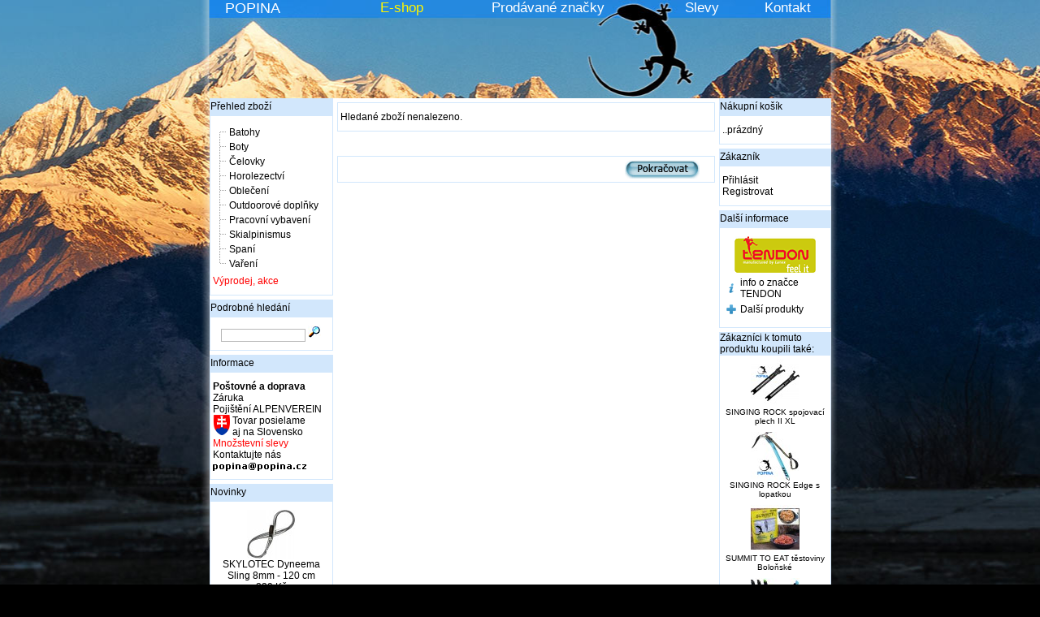

--- FILE ---
content_type: text/html
request_url: https://sport.popina.cz/tendon-orbix-p-7454.html
body_size: 4843
content:
<!doctype html public "-//W3C//DTD HTML 4.01 Transitional//EN">
<html dir="LTR" lang="cs">
<head>
<meta http-equiv="Content-Type" content="text/html; charset=windows-1250">
<title> - AKCE | POPINA</title>
<base href="https://sport.popina.cz/">
<link rel="stylesheet" type="text/css" href="/includes/header/default.css"><script type="text/javascript" src="./produkt_obrazek/prototype.js"></script>
<script type="text/javascript" src="./produkt_obrazek/scriptaculous.js?load=effects,builder"></script>
<script type="text/javascript" src="./produkt_obrazek/lightbox.js"></script>
<link rel="stylesheet" href="./produkt_obrazek/lightbox.css" type="text/css" media="screen" />

</head>
<body>
<!-- header //-->
<table border="0" width="765" cellspacing="0" cellpadding="0" align=center>
    <TR align=center>
	 <TD width=97 class="fblue2"><a href="/">POPINA</a></td>
	 <TD width=80>&nbsp;</td>
	 <TD width=80 class="fyellow2"><a href="/">E-shop</a></td>
   <TD width=250 class="fgrey2"><a href="https://sport.popina.cz/marks.php">Prodávané značky</a></td>
	 <TD width=95 class="fgrey2"><a href="https://sport.popina.cz/rebate.php">Slevy</a></td>
	 <TD width=96 class="fgrey2"><a href="https://sport.popina.cz/kontakt.php">Kontakt</a></td>
 </tr>
 <tr align=center><td align="left" colspan="6" height="100" valign="bottom">















    </td></tr>
</table>
<!-- header_eof //-->

<!-- body //-->
<table border="0" width="765" cellspacing="0" cellpadding="0" align=center bgcolor="#ffffff">
  <tr>
    <td width="152" valign="top"><table border="0" width="152" cellspacing="0" cellpadding="0">
<!-- left_navigation //-->
<tr><td><table border="0" width="100%" cellspacing="0" cellpadding="0">
  <tr>
    <td height="14" class="infoBoxHeading"><img src="images/infobox/corner_left.gif" border="0" alt="" width="1" height="14"></td>
    <td width="100%" height="14" class="infoBoxHeading"><a href="/">Přehled zboží</a></td>
    <td height="14" class="infoBoxHeading" nowrap><img src="images/pixel_trans.gif" border="0" alt="" width="11" height="14"></td>
  </tr>
</table>
        <script language="JavaScript" type="text/javascript">
            <!--
                // PHP Layers Menu 3.2.0-rc (C) 2001-2004 Marco Pratesi - http://www.marcopratesi.it/

DOM = (document.getElementById) ? 1 : 0;
NS4 = (document.layers) ? 1 : 0;
// We need to explicitly detect Konqueror
// because Konqueror 3 sets IE = 1 ... AAAAAAAAAARGHHH!!!
Konqueror = (navigator.userAgent.indexOf('Konqueror') > -1) ? 1 : 0;
// We need to detect Konqueror 2.2 as it does not handle the window.onresize event
Konqueror22 = (navigator.userAgent.indexOf('Konqueror 2.2') > -1 || navigator.userAgent.indexOf('Konqueror/2.2') > -1) ? 1 : 0;
Konqueror30 =
	(
		navigator.userAgent.indexOf('Konqueror 3.0') > -1
		|| navigator.userAgent.indexOf('Konqueror/3.0') > -1
		|| navigator.userAgent.indexOf('Konqueror 3;') > -1
		|| navigator.userAgent.indexOf('Konqueror/3;') > -1
		|| navigator.userAgent.indexOf('Konqueror 3)') > -1
		|| navigator.userAgent.indexOf('Konqueror/3)') > -1
	)
	? 1 : 0;
Konqueror31 = (navigator.userAgent.indexOf('Konqueror 3.1') > -1 || navigator.userAgent.indexOf('Konqueror/3.1') > -1) ? 1 : 0;
// We need to detect Konqueror 3.2 and 3.3 as they are affected by the see-through effect only for 2 form elements
Konqueror32 = (navigator.userAgent.indexOf('Konqueror 3.2') > -1 || navigator.userAgent.indexOf('Konqueror/3.2') > -1) ? 1 : 0;
Konqueror33 = (navigator.userAgent.indexOf('Konqueror 3.3') > -1 || navigator.userAgent.indexOf('Konqueror/3.3') > -1) ? 1 : 0;
Opera = (navigator.userAgent.indexOf('Opera') > -1) ? 1 : 0;
Opera5 = (navigator.userAgent.indexOf('Opera 5') > -1 || navigator.userAgent.indexOf('Opera/5') > -1) ? 1 : 0;
Opera6 = (navigator.userAgent.indexOf('Opera 6') > -1 || navigator.userAgent.indexOf('Opera/6') > -1) ? 1 : 0;
Opera56 = Opera5 || Opera6;
IE = (navigator.userAgent.indexOf('MSIE') > -1) ? 1 : 0;
IE = IE && !Opera;
IE5 = IE && DOM;
IE4 = (document.all) ? 1 : 0;
IE4 = IE4 && IE && !DOM;

								
								
var menu_tree_current_path = true        // -->
        </script>
        <script language="JavaScript" type="text/javascript" src="includes/functions/dynamenu/libjs/layerstreemenu-cookies.js"></script>
    <table border="0" width="100%" cellspacing="0" cellpadding="1" class="infoBox">
  <tr>
    <td><table border="0" width="100%" cellspacing="0" cellpadding="3" class="infoBoxContents">
  <tr>
    <td><img src="images/pixel_trans.gif" border="0" alt="" width="100%" height="1"></td>
  </tr>
  <tr>
    <td class="boxText"><script language="JavaScript" type="text/javascript">
<!--
// PHP Layers Menu 3.2.0-rc (C) 2001-2004 Marco Pratesi - http://www.marcopratesi.it/

function togglecatmenu(nodeid)
{
	if ((!DOM || Opera56 || Konqueror22) && !IE4) {
		return;
	}
	layersMoved = 0;
	parseExpandString();
	parseCollapseString();
	if (!IE4) {
		sonLayer = document.getElementById('jt' + nodeid + 'son');
		nodeLayer = document.getElementById('jt' + nodeid + 'node');
		folderLayer = document.getElementById('jt' + nodeid + 'folder');
	} else {
		sonLayer = document.all('jt' + nodeid + 'son');
		nodeLayer = document.all('jt' + nodeid + 'node');
		folderLayer = document.all('jt' + nodeid + 'folder');
	}
	if (sonLayer.style.display == 'none') {
		sonLayer.style.display = 'block';
		if (nodeLayer.src.indexOf('images/tree_expand.png') > -1) {
			nodeLayer.src = 'images/tree_collapse.png';
		} else if (nodeLayer.src.indexOf('images/tree_expand_first.png') > -1) {
			nodeLayer.src = 'images/tree_collapse_first.png';
		} else if (nodeLayer.src.indexOf('images/tree_expand_corner.png') > -1) {
			nodeLayer.src = 'images/tree_collapse_corner.png';
		} else {
			nodeLayer.src = 'images/tree_collapse_corner_first.png';
		}
		folderLayer.src = 'images/tree_folder_open.png';
		phplm_expand[nodeid] = -1;
		phplm_collapse[nodeid] = 0;
	} else {
		sonLayer.style.display = 'none';
		if (nodeLayer.src.indexOf('images/tree_collapse.png') > -1) {
			nodeLayer.src = 'images/tree_expand.png';
		} else if (nodeLayer.src.indexOf('images/tree_collapse_first.png') > -1) {
			nodeLayer.src = 'images/tree_expand_first.png';
		} else if (nodeLayer.src.indexOf('images/tree_collapse_corner.png') > -1) {
			nodeLayer.src = 'images/tree_expand_corner.png';
		} else {
			nodeLayer.src = 'images/tree_expand_corner_first.png';
		}
		folderLayer.src = 'images/tree_folder_closed.png';
		phplm_expand[nodeid] = 0;
		phplm_collapse[nodeid] = -1;
	}
	saveExpandString();
	saveCollapseString();
}

// -->
</script>

<table cellspacing="0" cellpadding="0" border="0">
<tr>
<td class="infoBoxContentsCategories" nowrap="nowrap">
<div id="jt1" class="treemenudiv">
<img align="top" border="0" class="imgs" id="jt1node" src="images/tree_split_first.png" alt=""><SPAN id="jt1folder"></SPAN>&nbsp;<a href="https://sport.popina.cz/batohy-c-22.html" title="Batohy" class="fblack ">Batohy</a>
</div>
<div id="jt2" class="treemenudiv">
<img align="top" border="0" class="imgs" id="jt2node" src="images/tree_split.png" alt=""><SPAN id="jt2folder"></SPAN>&nbsp;<a href="https://sport.popina.cz/boty-c-3.html" title="Boty" class="fblack ">Boty</a>
</div>
<div id="jt3" class="treemenudiv">
<img align="top" border="0" class="imgs" id="jt3node" src="images/tree_split.png" alt=""><SPAN id="jt3folder"></SPAN>&nbsp;<a href="https://sport.popina.cz/celovky-c-1.html" title="Čelovky" class="fblack ">Čelovky</a>
</div>
<div id="jt4" class="treemenudiv">
<img align="top" border="0" class="imgs" id="jt4node" src="images/tree_split.png" alt=""><SPAN id="jt4folder"></SPAN>&nbsp;<a href="https://sport.popina.cz/horolezectvi-c-21.html" title="Horolezectví" class="fblack ">Horolezectví</a>
</div>
<div id="jt5" class="treemenudiv">
<img align="top" border="0" class="imgs" id="jt5node" src="images/tree_split.png" alt=""><SPAN id="jt5folder"></SPAN>&nbsp;<a href="https://sport.popina.cz/obleceni-c-2.html" title="Oblečení" class="fblack ">Oblečení</a>
</div>
<div id="jt6" class="treemenudiv">
<img align="top" border="0" class="imgs" id="jt6node" src="images/tree_split.png" alt=""><SPAN id="jt6folder"></SPAN>&nbsp;<a href="https://sport.popina.cz/outdoorove-doplnky-c-35.html" title="Outdoorové doplňky" class="fblack ">Outdoorové doplňky</a>
</div>
<div id="jt7" class="treemenudiv">
<img align="top" border="0" class="imgs" id="jt7node" src="images/tree_split.png" alt=""><SPAN id="jt7folder"></SPAN>&nbsp;<a href="https://sport.popina.cz/pracovni-vybaveni-c-122.html" title="Pracovní vybavení" class="fblack ">Pracovní vybavení</a>
</div>
<div id="jt8" class="treemenudiv">
<img align="top" border="0" class="imgs" id="jt8node" src="images/tree_split.png" alt=""><SPAN id="jt8folder"></SPAN>&nbsp;<a href="https://sport.popina.cz/skialpinismus-c-25.html" title="Skialpinismus" class="fblack ">Skialpinismus</a>
</div>
<div id="jt9" class="treemenudiv">
<img align="top" border="0" class="imgs" id="jt9node" src="images/tree_split.png" alt=""><SPAN id="jt9folder"></SPAN>&nbsp;<a href="https://sport.popina.cz/spani-c-26.html" title="Spaní" class="fblack ">Spaní</a>
</div>
<div id="jt10" class="treemenudiv">
<img align="top" border="0" class="imgs" src="images/tree_corner.png" alt=""><SPAN id="jt10folder"></SPAN>&nbsp;<a href="https://sport.popina.cz/vareni-c-173.html" title="Vaření" class="fblack ">Vaření</a>
</div>
</td>
</tr>
<tr>
<td class="fred2" valign="bottom" height="20"><a href="https://sport.popina.cz/specials.php">Výprodej, akce</a></tr>
</table>

<script language="JavaScript" type="text/javascript">
<!--
if ((DOM && !Opera56 && !Konqueror22) || IE4) {
}
if (NS4) alert("Only the accessibility is provided to Netscape 4 on the JavaScript Tree Menu.\nWe *strongly* suggest you to upgrade your browser.");
// -->
</script>
</td>
  </tr>
  <tr>
    <td><img src="images/pixel_trans.gif" border="0" alt="" width="100%" height="1"></td>
  </tr>
</table>
</td>
  </tr>
</table>
</td></tr><!-- search //-->
          <tr>
            <td><img src="images/pixel_trans.gif" border="0" alt="" width="100%" height="5"><table border="0" width="100%" cellspacing="0" cellpadding="0">
  <tr>
    <td height="14" class="infoBoxHeading"><img src="images/infobox/corner_right_left.gif" border="0" alt="" width="1" height="14"></td>
    <td width="100%" height="14" class="infoBoxHeading"><a href="https://sport.popina.cz/advanced_search.php">Podrobné hledání</a><br></td>
    <td height="14" class="infoBoxHeading" nowrap><img src="images/pixel_trans.gif" border="0" alt="" width="11" height="14"></td>
  </tr>
</table>
<table border="0" width="100%" cellspacing="0" cellpadding="1" class="infoBox">
  <tr>
    <td><table border="0" width="100%" cellspacing="0" cellpadding="3" class="infoBoxContents">
  <tr>
    <td><img src="images/pixel_trans.gif" border="0" alt="" width="100%" height="1"></td>
  </tr>
  <tr>
    <td align="center" class="boxText"><form name="quick_find" action="https://sport.popina.cz/advanced_search_result.php" method="get"><input name="keywords" value="" class="bunka_okno" size="15"> <input type="image" src="includes/languages/czech/images/buttons/button_quick_find.gif" alt="Hledat" title=" Hledat "></form></td>
  </tr>
  <tr>
    <td><img src="images/pixel_trans.gif" border="0" alt="" width="100%" height="1"></td>
  </tr>
</table>
</td>
  </tr>
</table>
            </td>
          </tr>
<!-- search_eof //-->
<!-- information //-->
          <tr>
            <td><img src="images/pixel_trans.gif" border="0" alt="" width="100%" height="5"><table border="0" width="100%" cellspacing="0" cellpadding="0">
  <tr>
    <td height="14" class="infoBoxHeading"><img src="images/infobox/corner_right_left.gif" border="0" alt="" width="1" height="14"></td>
    <td width="100%" height="14" class="infoBoxHeading">Informace</td>
    <td height="14" class="infoBoxHeading" nowrap><img src="images/pixel_trans.gif" border="0" alt="" width="11" height="14"></td>
  </tr>
</table>
<table border="0" width="100%" cellspacing="0" cellpadding="1" class="infoBox">
  <tr>
    <td><table border="0" width="100%" cellspacing="0" cellpadding="3" class="infoBoxContents">
  <tr>
    <td><img src="images/pixel_trans.gif" border="0" alt="" width="100%" height="1"></td>
  </tr>
  <tr>
    <td class="boxText"><a href="https://sport.popina.cz/shipping.php"><b>Poštovné a doprava</b></a><br><a href="https://sport.popina.cz/warranty.php">Záruka</a><br><a href="https://alpenverein.popina.cz" target="_blank">Pojištění ALPENVEREIN</a><br><a href="https://sport.popina.cz/slovensko.php"><img src="../../images/slovensko.gif" style="float:left" alt="tovar na Slovensko - bližšie informácie" border="0">&nbsp;Tovar posielame<br>&nbsp;aj na Slovensko</a><br><a href="https://sport.popina.cz/rebate.php"><font  class="fred1">Množstevní slevy</font></a><br><a href="https://sport.popina.cz/contact_us.php">Kontaktujte nás<br><img src="../../images/kontakt/mail_popina.gif" alt="e-mail POPINA" border="0"></a></td>
  </tr>
  <tr>
    <td><img src="images/pixel_trans.gif" border="0" alt="" width="100%" height="1"></td>
  </tr>
</table>
</td>
  </tr>
</table>
            </td>
          </tr>
<!-- information_eof //-->
<!-- whats_new pro CR//-->
          <tr>
            <td><img src="images/pixel_trans.gif" border="0" alt="" width="100%" height="5"><table border="0" width="100%" cellspacing="0" cellpadding="0">
  <tr>
    <td height="14" class="infoBoxHeading"><img src="images/infobox/corner_right_left.gif" border="0" alt="" width="1" height="14"></td>
    <td width="100%" height="14" class="infoBoxHeading"><a href="https://sport.popina.cz/products_new.php">Novinky</a><br></td>
    <td height="14" class="infoBoxHeading" nowrap><img src="images/pixel_trans.gif" border="0" alt="" width="11" height="14"></td>
  </tr>
</table>
<table border="0" width="100%" cellspacing="0" cellpadding="1" class="infoBox">
  <tr>
    <td><table border="0" width="100%" cellspacing="0" cellpadding="3" class="infoBoxContents">
  <tr>
    <td><img src="images/pixel_trans.gif" border="0" alt="" width="100%" height="1"></td>
  </tr>
  <tr>
    <td align="center" class="boxText"><a href="https://sport.popina.cz/skylotec-dyneema-sling-8mm-120-cm-p-8014.html"><img src="images/skylotec_dyneema_sling_8mm_120cm-60x60.jpg" border="0" alt="SKYLOTEC Dyneema Sling 8mm - 120 cm" title=" SKYLOTEC Dyneema Sling 8mm - 120 cm " width="60" height="60"></a><br><a href="https://sport.popina.cz/skylotec-dyneema-sling-8mm-120-cm-p-8014.html">SKYLOTEC Dyneema Sling 8mm - 120 cm</a><br><s>339 Kč</s><br><span class="productSpecialPrice">244 Kč</span></td>
  </tr>
  <tr>
    <td><img src="images/pixel_trans.gif" border="0" alt="" width="100%" height="1"></td>
  </tr>
</table>
</td>
  </tr>
</table>
            </td>
          </tr>
<!-- whats_new_eof //-->
<!-- left_navigation_eof //-->
    </table></td>
<!-- body_text //-->
    <td width="100%" valign="top" HEIGHT="100%"><form name="cart_quantity" action="https://sport.popina.cz/tendon-orbix-p-7454.html?action=add_product" method="post">	<table border="0" width="100%" cellspacing="0" cellpadding="5">
      <tr>
        <td><table border="0" width="100%" cellspacing="0" cellpadding="1" class="infoBox">
  <tr>
    <td><table border="0" width="100%" cellspacing="0" cellpadding="3" class="infoBoxContents">
  <tr>
    <td><img src="images/pixel_trans.gif" border="0" alt="" width="100%" height="1"></td>
  </tr>
  <tr>
    <td class="boxText">Hledané zboží nenalezeno.</td>
  </tr>
  <tr>
    <td><img src="images/pixel_trans.gif" border="0" alt="" width="100%" height="1"></td>
  </tr>
</table>
</td>
  </tr>
</table>
</td>
      </tr>
      <tr>
        <td><img src="images/pixel_trans.gif" border="0" alt="" width="100%" height="10"></td>
      </tr>
      <tr>
        <td><table border="0" width="100%" cellspacing="1" cellpadding="2" class="infoBox">
          <tr class="infoBoxContents">
            <td><table border="0" width="100%" cellspacing="0" cellpadding="2">
              <tr>
                <td width="10"><img src="images/pixel_trans.gif" border="0" alt="" width="10" height="1"></td>
                <td align="right"><a href="https://sport.popina.cz/index.php"><img src="includes/languages/czech/images/buttons/button_continue.gif" border="0" alt="Pokračovat" title=" Pokračovat " width="92" height="23"></a></td>
                <td width="10"><img src="images/pixel_trans.gif" border="0" alt="" width="10" height="1"></td>
              </tr>
            </table></td>
<!-- doporučená cena, naše cena... //-->
    </table>
</td>
</table>

<!-- body_text_eof //-->
    <td width="138" valign="top"><table border="0" width="138" cellspacing="0" cellpadding="0">
<!-- right_navigation //-->
<!-- shopping_cart //-->
          <tr>
            <td>
<table border="0" width="100%" cellspacing="0" cellpadding="0">
  <tr>
    <td height="14" class="infoBoxHeading"><img src="images/infobox/corner_right_left.gif" border="0" alt="" width="1" height="14"></td>
    <td width="100%" height="14" class="infoBoxHeading"><a href="https://sport.popina.cz/shopping_cart.php">Nákupní košík</a></td>
    <td height="14" class="infoBoxHeading" nowrap><img src="images/infobox/corner_right.gif" border="0" alt="" width="1" height="14"></td>
  </tr>
</table>
<table border="0" width="100%" cellspacing="0" cellpadding="1" class="infoBox">
  <tr>
    <td><table border="0" width="100%" cellspacing="0" cellpadding="3" class="infoBoxContents">
  <tr>
    <td><img src="images/pixel_trans.gif" border="0" alt="" width="100%" height="1"></td>
  </tr>
  <tr>
    <td class="boxText">..prázdný</td>
  </tr>
  <tr>
    <td><img src="images/pixel_trans.gif" border="0" alt="" width="100%" height="1"></td>
  </tr>
</table>
</td>
  </tr>
</table>
            </td>
          </tr>
<!-- shopping_cart_eof //-->
<!-- MY_ACCOUNT-můj účet //-->
          <tr>
            <td><img src="images/pixel_trans.gif" border="0" alt="" width="100%" height="5"><table border="0" width="100%" cellspacing="0" cellpadding="0">
  <tr>
    <td height="14" class="infoBoxHeading"><img src="images/infobox/corner_right_left.gif" border="0" alt="" width="1" height="14"></td>
    <td width="100%" height="14" class="infoBoxHeading"><a href="https://sport.popina.cz/login.php">Zákazník</a><br></td>
    <td height="14" class="infoBoxHeading" nowrap><img src="images/pixel_trans.gif" border="0" alt="" width="11" height="14"></td>
  </tr>
</table>
<table border="0" width="100%" cellspacing="0" cellpadding="1" class="infoBox">
  <tr>
    <td><table border="0" width="100%" cellspacing="0" cellpadding="3" class="infoBoxContents">
  <tr>
    <td><img src="images/pixel_trans.gif" border="0" alt="" width="100%" height="1"></td>
  </tr>
  <tr>
    <td class="boxText"><a href="https://sport.popina.cz/sign_up.php">Přihlásit</a><br><a href="https://sport.popina.cz/create_account.php">Registrovat</a></td>
  </tr>
  <tr>
    <td><img src="images/pixel_trans.gif" border="0" alt="" width="100%" height="1"></td>
  </tr>
</table>
</td>
  </tr>
</table>
            </td>
          </tr>
<!-- MY_ACCOUNT //-->
<!-- manufacturer_info //-->
          <tr>
            <td><img src="images/pixel_trans.gif" border="0" alt="" width="100%" height="5"><table border="0" width="100%" cellspacing="0" cellpadding="0">
  <tr>
    <td height="14" class="infoBoxHeading"><img src="images/infobox/corner_right_left.gif" border="0" alt="" width="1" height="14"></td>
    <td width="100%" height="14" class="infoBoxHeading">Další informace</td>
    <td height="14" class="infoBoxHeading" nowrap><img src="images/pixel_trans.gif" border="0" alt="" width="11" height="14"></td>
  </tr>
</table>
<table border="0" width="100%" cellspacing="0" cellpadding="1" class="infoBox">
  <tr>
    <td><table border="0" width="100%" cellspacing="0" cellpadding="3" class="infoBoxContents">
  <tr>
    <td><img src="images/pixel_trans.gif" border="0" alt="" width="100%" height="1"></td>
  </tr>
  <tr>
    <td class="boxText"><center><img src="images/tendon.gif" border="0" alt="TENDON" title=" TENDON " width="100" height="45"></center><table border="0" width="100%" cellspacing="5" cellpadding="0"><tr><td class="infoBoxContents"><a href="tendon-lana-horolezecke-staticke-lano-f-23" title="info o značce TENDON"><img src="images/icons/informace_vyrobce.gif" border="0" alt="info"></a></td><td valign="top" class="infoBoxContents"><a href="tendon-lana-horolezecke-staticke-lano-f-23">info o značce TENDON</a></td></tr><tr><td class="infoBoxContents"><a href="https://sport.popina.cz/tendon-m-23.html" title  ="Další produkty"><img src="images/icons/dalsi_produkty.gif" border="0" alt="info"></a></td><td valign="top" class="infoBoxContents"><a href="https://sport.popina.cz/tendon-m-23.html">Další produkty</a></td></tr></table></td>
  </tr>
  <tr>
    <td><img src="images/pixel_trans.gif" border="0" alt="" width="100%" height="1"></td>
  </tr>
</table>
</td>
  </tr>
</table>
            </td>
          </tr>
<!-- manufacturer_info_eof //-->
<!-- also_purchased_products //-->
          <tr>
            <td>
<img src="images/pixel_trans.gif" border="0" alt="" width="100%" height="5"><table border="0" width="100%" cellspacing="0" cellpadding="0">
  <tr>
    <td height="14" class="infoBoxHeading"><img src="images/infobox/corner_left.gif" border="0" alt="" width="1" height="14"></td>
    <td height="14" class="infoBoxHeading" width="100%">Zákazníci k tomuto produktu koupili také:</td>
    <td height="14" class="infoBoxHeading"><img src="images/infobox/corner_right_left.gif" border="0" alt="" width="1" height="14"></td>
  </tr>
</table>
<table border="0" width="100%" cellspacing="0" cellpadding="1" class="infoBox">
  <tr>
    <td><table border="0" width="100%" cellspacing="0" cellpadding="4" class="infoBoxContents">
  <tr>
    <td align="center" class="smallText" width="100%" valign="top"><a href="https://sport.popina.cz/singing-rock-spojovaci-plech-ii-xl-p-7321.html"><img src="images/singing_rock_extra_long_center_bar_spojovaci_plech-60x60.jpg" border="0" alt="SINGING ROCK spojovací plech II XL" title=" SINGING ROCK spojovací plech II XL " width="60" height="60"></a><br><a href="https://sport.popina.cz/singing-rock-spojovaci-plech-ii-xl-p-7321.html">SINGING ROCK spojovací plech II XL</a></td>
  </tr>
  <tr>
    <td align="center" class="smallText" width="100%" valign="top"><a href="https://sport.popina.cz/singing-rock-edge-s-lopatkou-p-7132.html"><img src="images/singing_rock_edge_adze-60x60.jpg" border="0" alt="SINGING ROCK Edge s lopatkou" title=" SINGING ROCK Edge s lopatkou " width="60" height="60"></a><br><a href="https://sport.popina.cz/singing-rock-edge-s-lopatkou-p-7132.html">SINGING ROCK Edge s lopatkou</a></td>
  </tr>
  <tr>
    <td align="center" class="smallText" width="100%" valign="top"><a href="https://sport.popina.cz/summit-to-eat-testoviny-bolonske-p-7428.html"><img src="images/summit_to_eat_pasta_bolognaise-60x60.jpg" border="0" alt="SUMMIT TO EAT těstoviny Boloňské" title=" SUMMIT TO EAT těstoviny Boloňské " width="60" height="60"></a><br><a href="https://sport.popina.cz/summit-to-eat-testoviny-bolonske-p-7428.html">SUMMIT TO EAT těstoviny Boloňské</a></td>
  </tr>
  <tr>
    <td align="center" class="smallText" width="100%" valign="top"><a href="https://sport.popina.cz/fizan-compact-p-3543.html"><img src="images/fizan_compact_2020_2021-60x60.jpg" border="0" alt="FIZAN Compact" title=" FIZAN Compact " width="60" height="60"></a><br><a href="https://sport.popina.cz/fizan-compact-p-3543.html">FIZAN Compact</a></td>
  </tr>
  <tr>
    <td align="center" class="smallText" width="100%" valign="top"><a href="https://sport.popina.cz/petzl-tibloc-2018-p-7533.html"><img src="images/petzl_tibloc_2018-60x60.jpg" border="0" alt="PETZL Tibloc 2018" title=" PETZL Tibloc 2018 " width="60" height="60"></a><br><a href="https://sport.popina.cz/petzl-tibloc-2018-p-7533.html">PETZL Tibloc 2018</a></td>
  </tr>
</table>
</td>
  </tr>
</table>
            </td>
          </tr>
<!-- also_purchased_products_eof //-->
<!-- notifications //-->
          <tr>
            <td>

            </td>
          </tr>
<!-- notifications_eof //-->
<!-- specials //-->
          <tr>
            <td><img src="images/pixel_trans.gif" border="0" alt="" width="100%" height="5"><table border="0" width="100%" cellspacing="0" cellpadding="0">
  <tr>
    <td height="14" class="infoBoxHeading"><img src="images/infobox/corner_right_left.gif" border="0" alt="" width="1" height="14"></td>
    <td width="100%" height="14" class="infoBoxHeading"><a href="https://sport.popina.cz/specials.php">Výprodej, akce</a></td>
    <td height="14" class="infoBoxHeading" nowrap><img src="images/pixel_trans.gif" border="0" alt="" width="11" height="14"></td>
  </tr>
</table>
<table border="0" width="100%" cellspacing="0" cellpadding="1" class="infoBox">
  <tr>
    <td><table border="0" width="100%" cellspacing="0" cellpadding="3" class="infoBoxContents">
  <tr>
    <td><img src="images/pixel_trans.gif" border="0" alt="" width="100%" height="1"></td>
  </tr>
  <tr>
    <td align="center" class="boxText"><a href="https://sport.popina.cz/singing-rock-spojka-mala-ocel-p-5396.html"><img src="images/singing_rock_spojka_mala_steel-60x60.jpg" border="0" alt="SINGING ROCK spojka malá ocel" title=" SINGING ROCK spojka malá ocel " width="60" height="60"></a><br><a href="https://sport.popina.cz/singing-rock-spojka-mala-ocel-p-5396.html">SINGING ROCK spojka malá ocel</a><br><s>370 Kč</s><br><span class="productSpecialPrice">255 Kč</span></td>
  </tr>
  <tr>
    <td><img src="images/pixel_trans.gif" border="0" alt="" width="100%" height="1"></td>
  </tr>
</table>
</td>
  </tr>
</table>
            </td>
          </tr>
<!-- specials_eof //-->
<!-- right_navigation_eof //-->
    </table></td>
<!--start___ Tento produkt pridan do katalogu + datum___text uprostred pod zbozim v dolni casi //-->
	  <!--start  <TR>
    <TD valign=top>
	  <table border="0" width="100%">
      <tr>   
        <td align="center" class="fgrey3" width="100%"> //-->
		<!--start		</td>
      </tr>
	  </table>
	</TD>
  </tr> //-->
	  <!-- end___Tento produkt pridan do katalogu //-->
</table>
<!-- body_eof //-->

<!-- footer //-->
<table border="0" width="765" cellspacing="0" cellpadding="0" align=center><tr><td><div id="hlavicka">
<table border="0" width="765" cellspacing="0" cellpadding="0" align=center>
  <tr>

    <td align="left" class="fgrey3" width="280" height="18">&nbsp;
	    Právě u nás nakupuje&nbsp;<b>23</b>&nbsp;zákazníků	  &nbsp;|&nbsp;<a href="https://sport.popina.cz/partners_list.php" class="fgrey3" title="Partneři">Partneři</a>
    </td>
	<td class="fgrey3" width="230" align=center><a href="https://www.popina.cz" class="fgrey3" title="Copyright POPINA sport">&copy; POPINA 2003-2026</a></td>
	<td class="fgrey3" width="305" align=right>
	  <a href="https://sport.popina.cz/specials.php" class="fgrey3" title="Novinky">Akce</a> &nbsp;|&nbsp;
	  <a href="https://sport.popina.cz/products_new.php" class="fgrey3" title="Novinky">Novinky</a> &nbsp;|&nbsp;
	  <a href="https://sport.popina.cz/sitemap.php" class="fgrey3">Mapa stránek</a> &nbsp;|&nbsp;
	  <a href="https://sport.popina.cz/pricelist.php" class="fgrey3">Ceník</a> &nbsp;|&nbsp;
	  <a href="https://sport.popina.cz/kontakt.php" class="fgrey3">Kontakt</a>&nbsp;&nbsp;
	</td>
  </tr>
</table>
</div>
	</td>
  </tr>
</table>
 
<!-- footer_eof //-->
<br>
 </body>
</html>
